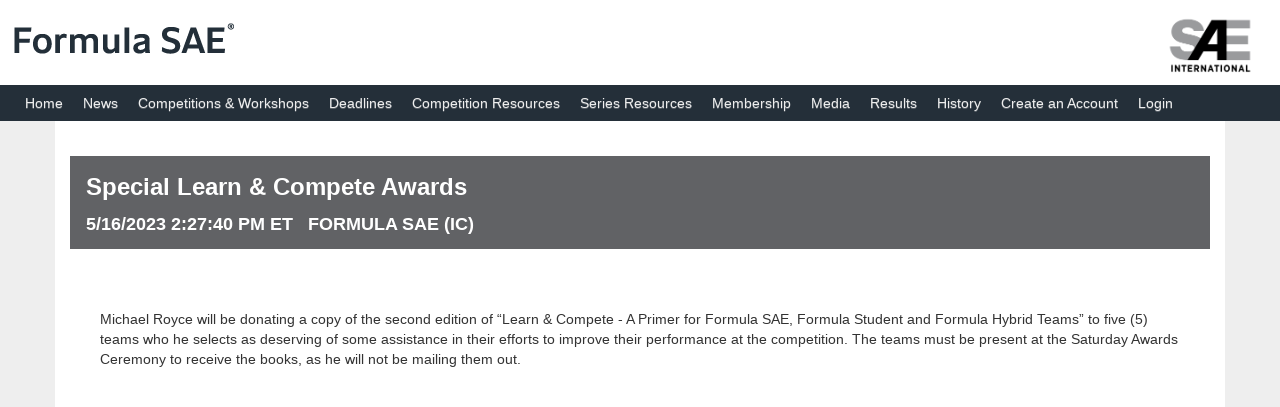

--- FILE ---
content_type: text/html; charset=utf-8
request_url: https://www.fsaeonline.com/cdsweb/app/NewsItem.aspx?NewsItemID=e01ee3bc-4cf1-4f43-95eb-1cdc9ea7318f
body_size: 4525
content:


<!DOCTYPE html>
<html>
<head id="ctl00_Head1"><meta charset="utf-8" /><meta http-equiv="X-UA-Compatible" content="IE=edge" /><meta name="viewport" content="width=device-width, initial-scale=1" /><title>
	Special Learn & Compete Awards
</title>
        <!-- ## DATADOG ## -->
        <script 
            type="text/javascript" 
            src="https://www.datadoghq-browser-agent.com/us1/v5/datadog-logs.js">
        </script>
        <script>
            window.DD_LOGS && window.DD_LOGS.init({
                clientToken: 'pub2b998a9408da81e2b93d28713ea65e93',
                site: 'datadoghq.com',
                forwardErrorsToLogs: true,
                forwardConsoleLogs: 'all', // ['log', 'debug', 'info', 'warn', 'error']
                sessionSampleRate: 100,
                silentMultipleInit: false,
                trackingConsent: 'granted', // 'not-granted'
                telemetrySampleRate: 0,
                storeContextsAcrossPages: false,
                allowUntrustedEvents: false,
                service: 'formulasae_north_america',
                env: 'production',
                version: '2.1.26.1190',
                beforeSend: (log) => {
                    // discard 404 network errors
                    if (log.http && log.http.status_code === 404) {
                        return false;
                    }

                    // remove email from view url
                    log.view.url = log.view.url.replace(/email=[^&]*/, "email=REDACTED");
                }
            });

            //window.DD_LOGS && window.DD_LOGS.setContextProperty('referrer', document.referrer);
            //window.DD_LOGS && window.DD_LOGS.logger.setLevel('error');
            window.DD_LOGS && window.DD_LOGS.logger.setHandler(['http', 'console']); //'http' | 'console' | 'silent'
            //window.DD_LOGS && window.DD_LOGS.logger.setHandler('silent');
            //window.DD_LOGS && window.DD_LOGS.setTrackingConsent('granted');

            //https://docs.datadoghq.com/logs/log_collection/javascript/#global-context
            //window.DD_LOGS && window.DD_LOGS.getInternalContext();
            //window.DD_LOGS && window.DD_LOGS.setGlobalContext({ env: 'staging' });
            window.DD_LOGS && window.DD_LOGS.setGlobalContextProperty('referrer', document.referrer);
            //window.DD_LOGS && window.DD_LOGS.getGlobalContext(); // => {env: 'staging', referrer: ...}
            //window.DD_LOGS && window.DD_LOGS.removeGlobalContextProperty('referrer');
            //window.DD_LOGS && window.DD_LOGS.getGlobalContext(); // => {env: 'staging'}
            //window.DD_LOGS && window.DD_LOGS.clearGlobalContext();
            //window.DD_LOGS && window.DD_LOGS.getGlobalContext(); // => {}

            //https://docs.datadoghq.com/logs/log_collection/javascript/#user-context
            //window.DD_LOGS && window.DD_LOGS.setUserProperty('type', 'customer');
            //window.DD_LOGS && window.DD_LOGS.getUser(); // => {id: '1234', name: 'John Doe', email: 'john@doe.com', type: 'customer'}
            //window.DD_LOGS && window.DD_LOGS.removeUserProperty('type');
            //window.DD_LOGS && window.DD_LOGS.getUser(); // => {id: '1234', name: 'John Doe', email: 'john@doe.com'}
            //window.DD_LOGS && window.DD_LOGS.clearUser();
            //window.DD_LOGS && window.DD_LOGS.getUser(); // => {}

            window.DD_LOGS && window.DD_LOGS.setUser({
                id: '',
                un: ''
            });
        </script>
        <!-- ## DATADOG ## -->
    

    <script type="text/javascript" src="/cdsweb/SharedComponents/public_assets/jquery-1.11.2.min.js"></script>
    <script src="/cdsweb/SharedComponents/public_assets/jqueryui-1-11-2-full/jquery-ui.min.js" type="text/javascript"></script>
    <link href="/cdsweb/SharedComponents/public_assets/jqueryui-1-11-2-full/jquery-ui.min.css" rel="stylesheet" type="text/css" />

    <script src="/cdsweb/SharedComponents/public_assets/bootstrap-3.2.0/js/bootstrap.min.js" type="text/javascript"></script>

    
        <!-- New DataTables -->
        <link rel="stylesheet" type="text/css" href="/cdsweb/SharedComponents/public_assets/data-tables/src/datatables.min.css" />
        <script src="/cdsweb/SharedComponents/public_assets/data-tables/src/dataTables.js" type="text/javascript"></script>
        <script src="/cdsweb/SharedComponents/public_assets/moment/moment.min.js" type="text/javascript"></script>
        <script src="/cdsweb/SharedComponents/public_assets/moment/datetime-moment.js" type="text/javascript"></script>
    <link href="/Main_Responsive.css" rel="stylesheet" type="text/css" /><link href="/panels.css" rel="stylesheet" type="text/css" /><link href="/cdsweb/SharedComponents/public_assets/bootstrap-3.2.0/css/bootstrap.min.css" rel="stylesheet" type="text/css" /><link href="/cdsweb/SharedComponents/public_assets/bootstrap-3.2.0/css/bootstrap-theme.min.css" rel="stylesheet" type="text/css" /><link href="/cdsweb/SharedComponents/public_assets/font-awesome-4.7.0/css/font-awesome.min.css" rel="stylesheet" /><link href="/cdsweb/SharedComponents/public_assets/CdsWeb.css" rel="stylesheet" type="text/css" /><link href="/Overrides.css" rel="stylesheet" type="text/css" />

    <script type="text/javascript" src="/cdsweb/SharedComponents/public_assets/CdsWeb.js"></script>
    <link rel="icon" type="image/x-icon" href="/cdsweb/SharedComponents/public_assets/img/favicon.ico" />
</head>

<body>
    
    <link href="/cdsweb/SharedComponents/public_assets/datetimepicker/DateTimePicker.min.css" rel="stylesheet" />
    <script src="/cdsweb/SharedComponents/public_assets/datetimepicker/DateTimePicker.min.js"></script>
    <div id="dateTimePopup"></div>
    <script src="/cdsweb/SharedComponents/public_assets/datetimepicker/DateTimePicker.js"></script>
    

    <div id="header">
        <div id="logo">
            <a id="ctl00_aHome" href="/">
                <img src="/cdsweb/SharedComponents/fsaeonline.com/img/CdsWeb-FSAE-Header-Logo-Max65pxH.png" />
            </a>
        </div>
        <div id="header-sae" class="hidden-xs pull-right">
            <a href="http://www.sae.org/">
                <img src="/cdsweb/SharedComponents/public_assets/img/sae_vrt_blk_rgb_pos_l.png"" style="width:120px" />
            </a>
        </div>

        <button type="button" class="pull-right navbar-toggle btn btn-default btn-lg" data-toggle="collapse" data-target="#navbar" aria-expanded="true" aria-controls="navbar">
            <span class="sr-only">Menu</span>
            <span class="icon-bar"></span>
            <span class="icon-bar"></span>
            <span class="icon-bar"></span>
        </button>

    </div>

    

<style>
    #testVisualIndicator {
        background-image: repeating-linear-gradient(-45deg, #f4d308 0 8px, black 8px 16px);
        display: flex;
        justify-content: center;
    }

    #testVisualIndicator > span {
        color: white;
        background-color: black;
        font-size: x-small;
        padding: 0 5px;
    }
</style>



    <nav class="navbar" role="navigation">
        <div id="navbar" class="navbar-collapse collapse">
            <ul class="nav navbar-nav">
                
                

                
                <li><a href="/">Home</a></li>

                
                

                
                <li class="dropdown hidden">
                    <a href="#" class="dropdown-toggle" data-toggle="dropdown" role="button" aria-expanded="false">Jump To Activity&nbsp;<span class="caret"></span></a>
                    <ul class="dropdown-menu" role="menu">
                        
                    </ul>
                </li>

                
                <li><a href="/cdsweb/app/news.aspx">News</a></li>

                
                <li><a href="/cdsweb/reg/UpcomingCompList.aspx">Competitions & Workshops</a></li>

                
                <li><a href="/Deadlines.aspx?seriesCode=FSAE">Deadlines</a></li>

                
                <li><a href="/app/CompetitionResources.aspx" target="_blank">Competition Resources</a></li>

                
                <li><a href="/cdsweb/gen/DocumentResources.aspx">Series Resources</a></li>
 
                
                <li><a href="/Page.aspx?pageid=460dd04f-98cc-461e-b919-caafd14374c7">Membership</a></li>

                
                <li><a href="/Page.aspx?pageid=29570708-a691-4e16-a747-621b77196898">Media</a></li>

                
                <li><a target="_blank" href="https://www.sae.org/events/student/about/formula">Results</a></li>

                
                <li><a href="/page.aspx?pageid=c4c5195a-60c0-46aa-acbf-2958ef545b72">History</a></li>

                
                <li><a href="/go/signup">Create an Account</a></li>

                
                

                
                <li><a href="https://www.fsaeonline.com/Login.aspx">Login</a></li>

                
                
            </ul>
        </div>
    </nav>


    <form name="aspnetForm" method="post" action="./NewsItem.aspx?NewsItemID=e01ee3bc-4cf1-4f43-95eb-1cdc9ea7318f" id="aspnetForm">
<div>
<input type="hidden" name="__VIEWSTATE" id="__VIEWSTATE" value="Py3Y/rK5qAEJIRDKodcD1jspB3qPXNA2gAlDJeJlqtJZt5iZksJNFm2ar89abbyz8Ocj/kLW0gBNFuBSCUgkFivsiwLo+vr2FrW06k8crqzO0u+h+AqEIsVIQlxnsztERrWed39V2MVYzjOvBKrBwXMwDlFqAOJHsmKk/iThUf3DjIVaekbn54KoxfwgVSKIiwoihp0jaO66XcQRO2lZHdML8IK3r9/IHe5eU5GElmrY3K3yieg7DDRrGpQHbps6W1MpGn+mW/VFVv8h3TFDp7TPNoVQMllyPvvIOz8T2jVY1x6+v45fpIO+kxzRoYhEbJuMxlbUemJC7mK+8jcOwaZT5cUobcpq/oZhq4H//DLLk50e4vzliSOfM7Lw57TaQ539g5iBICTY/QbPJfN/89FTLs5ef+hEVkFqr8fZE0Rd5lJUAUwutnh4nXlujGAxe4njQFhsR6tZGWRQYmq5xO2b+7LFvuT8WLv1p65cDQtg5c1ZbID3FI//DJCUvVlooDeD7O5R/0ey+z4nrIqzjyhnb7/7hTn73B4ILFM9hxb3GxDR18kq34EsCv+6dgCFG96MmGJC5gETKsXtKiEcJcyFVYPFVtz1FLzV4AoRl+8CT05TEp5oUSqr7I6XvbgC3uin0E9v3/vPWdwwKgkrA75twnWiFtdifqlQDdvHuztxFnRVTeSV3213cRL8vqrX6g0MRPbSfxUGILZhGA68qJPP8VCN16mluKKDp/okOHBZt8iiN65fuCmf87cv3u3FjZapBf60oRxRYhKFzbZEwzdL7shk1tHYRTtUHecQG+C8uM687AmSQxCM1jqrgvhN6/Ku/b1IupWt3jqN8euPwkXWSiCJECtQGpogleZWFFQApysyFFEfbagKIlrI0QMd+L2W+5s48GQtCQ0YUh6Ge9QnXH6i+KqqXr/xZF2XZg0GXClyj4Pjsiiq0paBT2ky5Vnq0sSc7jlcTTHuSL4x2w==" />
</div>

<div>

	<input type="hidden" name="__VIEWSTATEGENERATOR" id="__VIEWSTATEGENERATOR" value="ED39A3EB" />
</div>

        <div id="content-wrapper">
            <div id="content" class='container min-height'>
                

                
<div id="dismissableAlert" style="display: none;" class="alert alert-danger">
    <div id="errorDetails"></div>

    <p>Click the button to view more details of the error.</p>
    <button type="button" class="btn btn-danger" onclick="ShowTheError()">Click here to see what went wrong</button>
    <button type="button" class="btn btn-secondary" id="AlertCloseButon">Dismiss</button>
</div>

<script>
    var htmlResponse = "";
    var errorPopupDetails = "";

    function ShowTheError() {
        window.open('').document.body.innerHTML = htmlResponse;
        $("#dismissableAlert").hide();
    }

    $(document).ready(function () {
        $("#AlertCloseButon").click(function () {
            $("#dismissableAlert").hide();
        });
    });

    function PopulateErrorMessage(messageHtml){
        htmlResponse = messageHtml;
        //htmlResponse = htmlResponse.replace("<b>Source Error:</b>", "<b>Source Error:</b>" + , window.location.href)
        var beginIndex = htmlResponse.indexOf("<h2> <i>");
        var endIndex = htmlResponse.indexOf("<b>Stack Trace:</b>");
        errorPopupDetails = htmlResponse.substring(beginIndex, endIndex);

        $("#dismissableAlert").show();
        document.getElementById("errorDetails").innerHTML = errorPopupDetails;

        window.scrollTo(0, 0); // values are x,y-offset
    }
</script>

                
    

<style>
    .news-item-padding {
        margin-bottom: 20px;
    }
    .news-item-body {
        margin-left: 5px;
        margin-right: 5px;
    }

    @media (min-width: 768px) {
        .news-item-padding {
            margin-bottom: 30px;
        }
        .news-item-body {
            margin-left: 30px;
            margin-right: 30px;
        }
    }
</style>

<div class="row">
    <div class="col-xs-12">
        <div class="notch-box solid sae-dark-gray text-white news-item-padding">
            <h3 style="text-transform: none;">Special Learn & Compete Awards</h3>
            <h4>5/16/2023 2:27:40 PM ET&nbsp;
                &nbsp;Formula SAE (IC)</h4>
        </div>

        <div class="news-item-padding news-item-body">
            <div class="news-item-padding">
                <p>Michael Royce will be donating a copy of the second edition of “Learn &amp; Compete - A Primer for Formula SAE, Formula Student and Formula Hybrid Teams” to five (5) teams who he selects as deserving of some assistance in their efforts to improve their performance at the competition. The teams must be present at the Saturday Awards Ceremony to receive the books, as he will not be mailing them out.</p>

            </div>
            
        </div>
        
        <div class="form-group">
            
        </div>
    </div>
</div>

            </div>
        </div>

        <div id="footer">
            <div class="container">
                

            </div>

            <a class="sae-privacy-policy" href="https://www.sae.org/privacy" target="_blank">SAE International Privacy Policy</a>
        </div>
    </form>
<script defer src="https://static.cloudflareinsights.com/beacon.min.js/vcd15cbe7772f49c399c6a5babf22c1241717689176015" integrity="sha512-ZpsOmlRQV6y907TI0dKBHq9Md29nnaEIPlkf84rnaERnq6zvWvPUqr2ft8M1aS28oN72PdrCzSjY4U6VaAw1EQ==" data-cf-beacon='{"version":"2024.11.0","token":"87519a3dea3b4de38516b5e60934813c","r":1,"server_timing":{"name":{"cfCacheStatus":true,"cfEdge":true,"cfExtPri":true,"cfL4":true,"cfOrigin":true,"cfSpeedBrain":true},"location_startswith":null}}' crossorigin="anonymous"></script>
</body>
</html>


--- FILE ---
content_type: text/css
request_url: https://www.fsaeonline.com/Main_Responsive.css
body_size: 5618
content:
/*
@import url(/panels.css);
@import url(/cdsweb/SharedComponents/public_assets/bootstrap-3.2.0/css/bootstrap.min.css);
@import url(/cdsweb/SharedComponents/public_assets/bootstrap-3.2.0/css/bootstrap-theme.min.css);
*/

.home-footer-box br {
    display: none;
}

.home-footer-box h1 {
    font-size: 18px;
}

tr.ScheduleRow-Normal {
}

tr.ScheduleRow-Bold {
    font-weight: bold;
}

tr.ScheduleRow-Italic {
    font-style: italic;
}

tr.ScheduleRow-Red {
    color: red;
}

div.CheckboxContainer label {
    padding-left: 10px;
}


div.idk {
    margin: 0px;
    padding: 0px;
    border: 0px;
}

body {
}


div.header {
    background-attachment: fixed;
    background-color: #ffffff;
    background-image: url(/cdsweb/SharedComponents/fsaeonline.com/img/header-bkg.png);
    background-repeat: repeat-x;
    height: 82px;
    position: relative;
    left: 0px;
    width: 100%;
}

.header-img {
    background: url(/cdsweb/sharedcomponents/fsaeonline.com/img/header.png) no-repeat center;
    height: 78px;
    width: 100%;
}

/* #headerbg
{
    width: 100%;
    background: #484848;
	background-image:url(/SharedComponents/fsaeonline.com/img/header_bkg.jpg);
	background-repeat:repeat-x;	
} */

div.TopNav {
    padding: 0px 5px 0px 15px;
    text-align: left;
    float: left;
    border: solid 0px red;
}

    div.TopNav a {
        padding-right: 12px;
        font-family: Verdana;
        color: #000000;
        font-size: 12pt;
        font-weight: bold;
        text-decoration: underline;
        white-space: nowrap;
    }

.TopNav a:hover {
    text-decoration: none;
}

div.TopNav ul {
    padding: 0px 0px 0px 0px;
}

div.TopNav li {
    display: inline;
    list-style-type: none;
    list-style-image: none;
    list-style-position: outside;
    padding: 0px 0px 0px 0px;
}


div.quick-pit {
    background-color: #FFF;
    width: 178px;
    font-weight: normal;
    font-size: 12px;
    font-family: Verdana, Geneva, sans-serif;
}

div.thisjustin {
    background-color: #FFF;
    width: 542px;
    font-weight: normal;
    font-size: 12px;
    font-family: Verdana, Geneva, sans-serif;
}

div.headlights {
    background-color: #FFF;
    width: 242px;
    font-weight: normal;
    font-size: 12px;
    font-family: Verdana, Geneva, sans-serif;
}

.content {
    width: 90%;
    max-width: 1000px;
    background-color: #FFF;
    font-weight: normal;
    font-size: 12px;
    font-family: Verdana, Geneva, sans-serif;
    margin-top: 10px;
    text-align: left;
    min-height: 700px;
}

@media (max-width: 767px) {
    .header-img {
        background-position: left;
    }

    .content {
        width: 100%;
        margin-top: 0;
    }
}

div.externalcontent {
    width: 1000px;
    font-weight: normal;
    font-size: 12px;
    font-family: Verdana, Geneva, sans-serif;
    margin-top: 10px;
    text-align: left;
    min-height: 700px;
}

.PageMenu {
    background-color: #E3EAEB;
    margin-right: auto;
    margin-left: auto;
    max-width: 1000px;
    font-weight: normal;
    font-size: 12px;
    font-family: Verdana, Geneva, sans-serif;
    margin-top: 10px;
    text-align: left;
    min-height: 10px;
}

    .PageMenu td td {
        padding: 4px;
    }

    .PageMenu a:hover, .PageMenu a:focus {
        color: #fff;
        text-decoration: none;
    }

div.question {
    font-weight: normal;
    font-size: 12px;
    font-weight: bold;
    font-family: Verdana, Geneva, sans-serif;
    padding: 10px 10px 10px 10px;
}

div.actualquestion {
    font-weight: normal;
    font-size: 12px;
    font-family: Verdana, Geneva, sans-serif;
    padding: 10px 10px 10px 10px;
}

div.answer {
    font-weight: normal;
    font-size: 12px;
    font-family: Verdana, Geneva, sans-serif;
    padding: 10px 10px 10px 10px;
}

div.explination {
    font-weight: normal;
    font-size: 12px;
    font-family: Verdana, Geneva, sans-serif;
    padding: 10px 10px 0px 10px;
}

div.prev-next {
    font-weight: normal;
    font-size: 14px;
    font-weight: bold;
    font-family: Verdana, Geneva, sans-serif;
    padding: 10px 10px 10px 5px;
}

div.comment {
    font-weight: normal;
    font-size: 12px;
    font-family: Verdana, Geneva, sans-serif;
    padding: 10px 10px 10px 10px;
}

a.prev-next:link {
    color: Maroon;
}

a.prev-next:visited {
    color: Maroon;
}

a.prev-next:hover {
    color: Maroon;
}

a.prev-next:active {
    color: Maroon;
}

div.answsers img {
}

div.Head1 {
    font-family: Verdana;
    font-size: 14pt;
    font-weight: bold;
    padding-left: 8px;
}

div.Head2 {
    font-family: Verdana;
    font-size: 10pt;
    padding-left: 9px;
    padding-top: 9px;
}

div.Head3 {
    font-family: Verdana;
    font-size: 12pt;
    padding-left: 9px;
    padding-top: 9px;
    font-weight: bold;
}

div.NavPath {
    font-family: Verdana;
    font-size: 9pt;
    padding-left: 7px;
    padding-top: 9px;
    font-weight: bold;
}

div.TableTitle {
    background-color: Silver;
    height: 16px;
    padding: 5px 5px 5px 5px;
    font-weight: bold;
    font-size: 13px;
    box-sizing: initial;
}

div.LoginBoxTitle {
    font-family: Verdana;
    font-size: 12pt;
    font-weight: bold;
}

div.LoginText {
    font-family: Verdana;
    font-size: 10pt;
}

div.LoginBox {
    margin-left: 15px;
}

div.VerifBox {
    margin-left: 15px;
    font-family: Verdana;
    font-size: 10pt;
}

div.VerifText {
    font-family: Verdana;
    font-size: 10pt;
}

td.VerifText {
    font-family: Verdana;
    font-size: 10pt;
}

div.LandingModules {
    margin: 0px 15px 15px 15px;
}

td.ModuleTitle {
    color: White;
    font-family: Verdana;
    font-size: 11pt;
    font-weight: bold;
    background: #484848;
}

div.ModuleDesc {
    color: White;
    font-family: Verdana;
    font-size: 8pt;
    background: #484848;
}


div.ModMenu {
    font-family: Verdana;
    font-size: 8pt;
}

.Announcements {
    font-family: Verdana;
    font-size: 8pt;
}

.CommunityCenter {
    font-family: Verdana;
    font-size: 8pt;
}

div.SmallText {
    font-size: 8pt;
}

.AlternatingStyle {
    background-color: white;
}

.AlternatingStyle2 {
    background-color: #dedede;
}

div.ForgotPassword {
    font-family: Verdana;
    font-size: 12pt;
    padding-left: 25px;
    padding-top: 25px;
    padding-bottom: 25px;
}

div.CreateAccount {
    padding: 9px 9px 9px 9px;
}

div.HtmlBlock {
    padding: 9px 9px 9px 9px;
    margin-left: 18px;
    background-color: #F9F9F9;
    border: solid 1px #CCCCCC;
    width: 945px;
}

table.tblAccountCreate {
    width: 931px;
    padding-left: 28px;
}

div.UploadDocument {
    padding: 9px 9px 9px 9px;
}

div.CompetitionTitle {
    background-color: #f2f2f2;
    height: 16px;
    padding: 5px 5px 5px 5px;
    font-weight: bold;
    font-size: 14pt;
}

div.SubmissionTitle {
    background-color: #f2f2f2;
    font-family: Verdana;
    font-size: 13pt;
    padding-left: 5px;
    padding-top: 5px;
    font-weight: bold;
}

div.Title {
    font-family: Verdana;
    font-size: 10pt;
    padding-left: 5px;
    padding-top: 9px;
    font-weight: bold;
}

div.dDescription {
    font-family: Verdana;
    font-size: 9pt;
    padding-left: 5px;
    padding-top: 5px;
}

table.tDescription {
    font-family: Verdana;
    font-size: 9pt;
    padding-left: 5px;
    padding-top: 5px;
    background-color: #E6FFE6;
}

div.ListTitle {
    background-color: Silver;
    height: 16px;
    padding: 5px 5px 5px 5px;
    margin-bottom: 5px;
    font-weight: bold;
    font-size: 13px;
    box-sizing: initial;
}

div.List {
    font-family: Verdana;
    font-size: 9pt;
    padding-top: 9px;
}

td.ListHeaders {
    background-color: Silver;
    font-weight: bold;
}

/*  input.CoolButton
{
	color:black; 
	font: bold 84% verdana; 
	background-color: white; 
	border: 1px solid; 
	border-color: black; 
	cursor: pointer;
}

*/

input.CoolButton {
    -moz-box-shadow: inset 0px 1px 0px 0px #ffffff;
    -webkit-box-shadow: inset 0px 1px 0px 0px #ffffff;
    box-shadow: inset 0px 1px 0px 0px #ffffff;
    filter: progid:DXImageTransform.Microsoft.gradient(startColorstr='#ededed', endColorstr='#b0b0b0');
    background-color: #ededed;
    -moz-border-radius: 6px;
    -webkit-border-radius: 6px;
    border-radius: 6px;
    border: 1px solid #314275;
    display: inline-block;
    color: #4a494a;
    font-family: Verdana;
    font-size: 11px;
    font-weight: bold;
    padding: 2px 4px 4px 4px;
    text-decoration: none;
    text-shadow: 1px 1px 0px #e3e3e3;
    height: 25px;
}

    input.CoolButton:hover {
        background: -webkit-gradient( linear, left top, left bottom, color-stop(0.05, #b0b0b0), color-stop(1, #ededed) );
        background: -moz-linear-gradient( center top, #b0b0b0 5%, #ededed 100% );
        filter: progid:DXImageTransform.Microsoft.gradient(startColorstr='#b0b0b0', endColorstr='#ededed');
        background-color: #b0b0b0;
    }

    input.CoolButton:active {
        position: relative;
        top: 1px;
    }


div.YearSelect {
    font-family: Verdana;
    font-size: 9pt;
    padding-left: 9px;
    padding-top: 9px;
}

div.TableOutline {
    border: solid 1px black;
    margin-left: 6px;
    margin-right: 6px;
}

div.ItemEdit {
    font-family: Verdana;
    font-size: 9pt;
    text-align: left;
    vertical-align: middle;
    /* border: solid 1px #f6f6f6; */
    /* background-color: #f2f2f2; */
    display: inline;
    margin: 2px 10px 2px 2px;
    padding: 2px 2px 2px 2px;
}

    div.ItemEdit img {
        vertical-align: middle;
        margin: 2px 2px 2px 2px;
        border: solid 0px white;
    }

td.itemspacing {
    padding: 10px 10px 10px 10px;
}

.DocumentError {
    font-family: Verdana;
    font-size: 8pt;
    color: red;
    font-weight: bold;
}

.DocumentErrorBox {
    font-family: Verdana;
    font-size: 10pt;
    color: red;
    font-weight: bold;
    border: solid 1px red;
    min-height: 50px;
    min-width: 300px;
    background-color: #FFCCCC;
    text-align: center;
    vertical-align: bottom;
    margin: 5px 5px 5px 5px;
    padding: 5px 5px 5px 5px;
}

.SaveSuccess {
    font-family: Verdana;
    font-size: 8pt;
    color: Green;
    font-weight: bold;
}

div.messageformat {
    background-color: Yellow;
    width: 460px;
    margin-top: -7px;
    padding: 7px 7px 7px 7px
}

/* css test

div.roundedborder {
    -moz-border-radius: 10px;
    -webkit-border-radius: 10px;
	width:400px;
	height:25px;
	background-color:#FFEEDD;
	border: 1px solid #FF8855;
	padding: 5px;
	margin: 10px 10px 10px 10px;
    
} */

span.InfoBlock {
    font-size: 12px;
    /* color: #999999;	-- Removed so that InfoBlocks could have their own text colors */
    margin: 15px 2px 5px 2px;
    padding: 2px 2px 2px 2px;
    border: solid 0px red;
}

span.SmallGrayNote {
    font-size: 8pt;
    color: Gray;
}

input.RequiredTextBox {
    border: solid 1px #666666;
    padding-left: 2px;
}

input.OptionalTextBox {
    border: dashed 1px #666666;
}

div.NewsTitle {
    font-family: Verdana;
    font-size: 14pt;
    font-weight: bold;
    font-style: italic;
    text-decoration: underline;
    float: left;
}

div.NewsBody {
    font-family: Verdana;
    font-size: 11pt;
    font-style: italic;
}

div.ModTitle {
    font-family: Verdana;
    font-size: 12pt;
    font-weight: bold;
    font-style: italic;
    float: left;
    margin: -2px 0px 0px 4px;
}

div.ModItems {
    font-family: Verdana;
    font-size: 10pt;
    font-weight: bold;
    margin-left: 4px;
    margin-top: 2px;
}

div.StoryDate {
    font-family: Verdana;
    font-size: 7pt;
    float: right;
}



div.HomeRightBoxes {
    background-color: #ebebeb;
    border: 1px solid black;
    width: 240px;
    text-align: left;
    padding: 6px 6px 8px 6px;
}


div.HomeDownloadBox {
    background-color: #ebebeb;
    border: 1px solid black;
    width: 672px;
    text-align: left;
    padding: 6px 6px 6px 6px;
}

div.DownloadsTitle {
    font-family: Verdana;
    font-size: 14pt;
    font-weight: bold;
    font-style: italic;
    color: Red;
    text-decoration: underline;
}

div.ReviewMessage {
    color: Red;
}


.panel {
    border: solid 1px black;
    margin-left: 6px;
    margin-right: 6px;
    /*-webkit-box-shadow: 5px 5px 20px 0px #000;
    box-shadow: 5px 5px 20px 0px #000;*/
}

.panel-title {
    background-color: Silver;
    height: 16px;
    padding: 5px 5px 5px 5px;
    font-weight: bold;
    font-size: 13px;
}

.bgwhite, .panel-content {
    background-color: White;
}

.panel-content {
    padding: 10px;
}

.panel-mw300px {
    min-width: 300px;
}

.panel-maxwidth300px {
    max-width: 300px;
}

.large-title {
    font-size: 36px;
}

.indented-title {
    padding-left: 25px;
}

.center-text {
    text-align: center;
}

.left-text {
    text-align: left;
}

.right-text {
    text-align: right;
}

.bold-text {
    font-weight: bolder;
}

.text-size-22 {
    font-size: 22px;
}

span.spacer, span.spacer-h18 {
    display: inline-block;
}

.spacer-h18 {
    min-height: 18px;
}

.panel-minh100 {
    min-height: 100px;
}


div.ReviewMessage {
    color: Red;
}

div.NoData {
    padding-left: 10px;
    font-weight: bold;
}

.inquiry_post, .approved_resolution, .rejected_resolution, .alt_inquiry_post {
    background-color: #B6DDE4;
    background-image: linear-gradient(bottom, #B6DDE4 30%, #B6DDE4 65%);
    background-image: -o-linear-gradient(bottom, #B6DDE4 30%, #B6DDE4 65%);
    background-image: -moz-linear-gradient(bottom, #B6DDE4 30%, #B6DDE4 65%);
    background-image: -webkit-linear-gradient(bottom, #B6DDE4 30%, #B6DDE4 65%);
    background-image: -ms-linear-gradient(bottom, #B6DDE4 30%, #B6DDE4 65%);
    background-image: -webkit-gradient( linear, left bottom, left top, color-stop(0.3, #B6DDE4), color-stop(0.65, #B6DDE4) );
    -moz-border-radius: 10px;
    -webkit-border-radius: 10px;
    border-radius: 10px;
    min-height: 100px;
    color: Black;
}

.comment_inquiry_post {
    color: #888888;
    background-color: #DEDEDE;
    background-image: linear-gradient(bottom, #DEDEDE 30%, #DEDEDE 65%);
    background-image: -o-linear-gradient(bottom, #DEDEDE 30%, #DEDEDE 65%);
    background-image: -moz-linear-gradient(bottom, #DEDEDE 30%, #DEDEDE 65%);
    background-image: -webkit-linear-gradient(bottom, #DEDEDE 30%, #DEDEDE 65%);
    background-image: -ms-linear-gradient(bottom, #DEDEDE 30%, #DEDEDE 65%);
    background-image: -webkit-gradient( linear, left bottom, left top, color-stop(0.3, #DEDEDE), color-stop(0.65, #DEDEDE) );
}

.approved_resolution {
    background-color: #00CC66;
    background-image: linear-gradient(bottom, #00CC66 30%, #00CC66 65%);
    background-image: -o-linear-gradient(bottom, #00CC66 30%, #00CC66 65%);
    background-image: -moz-linear-gradient(bottom, #00CC66 30%, #00CC66 65%);
    background-image: -webkit-linear-gradient(bottom, #00CC66 30%, #00CC66 65%);
    background-image: -ms-linear-gradient(bottom, #00CC66 30%, #00CC66 65%);
    background-image: -webkit-gradient( linear, left bottom, left top, color-stop(0.3, #00CC66), color-stop(0.65, #00CC66) );
    color: White;
}

.rejected_resolution {
    background-color: #EC8A82;
    background-image: linear-gradient(bottom, #EC8A82 30%, #EC8A82 65%);
    background-image: -o-linear-gradient(bottom, #EC8A82 30%, #EC8A82 65%);
    background-image: -moz-linear-gradient(bottom, #EC8A82 30%, #EC8A82 65%);
    background-image: -webkit-linear-gradient(bottom, #EC8A82 30%, #EC8A82 65%);
    background-image: -ms-linear-gradient(bottom, #EC8A82 30%, #EC8A82 65%);
    background-image: -webkit-gradient( linear, left bottom, left top, color-stop(0.3, #EC8A82), color-stop(0.65, #EC8A82) );
    color: White;
}

.proposed_resolution {
    background-color: #CCCC99;
    background-image: linear-gradient(bottom, #CCCC99 30%, #CCCC99 65%);
    background-image: -o-linear-gradient(bottom, #CCCC99 30%, #CCCC99 65%);
    background-image: -moz-linear-gradient(bottom, #CCCC99 30%, #CCCC99 65%);
    background-image: -webkit-linear-gradient(bottom, #CCCC99 30%, #CCCC99 65%);
    background-image: -ms-linear-gradient(bottom, #CCCC99 30%, #CCCC99 65%);
    background-image: -webkit-gradient( linear, left bottom, left top, color-stop(0.3, #CCCC99), color-stop(0.65, #CCCC99) );
    color: Black;
}

.field-title {
    font-weight: bolder;
    height: 16px;
    padding: 5px 5px 5px 5px;
    font-size: 13px;
}

.fr {
    float: right;
}

.fl {
    float: left;
}


.paddingleft10px {
    padding-left: 10px;
}


.RQA_Post_UserName {
    font-size: 10pt;
    font-weight: bold;
}

.RQA_Post_UserDetails {
    color: #c0c0c0;
    font-size: 8pt;
}

.RQA_Post_PostDate {
    font-weight: bold;
    font-size: 8pt;
    color: #797979;
}

.RQA_Post_PostType {
    font-style: italic;
    padding-left: 5px;
    font-weight: bold;
    color: #797979;
}

.RQA_Post_AttachmentsContainer {
}

.RQA_Post_RulesManagerActions {
    text-align: center;
    background-color: #eaf5fb;
    border: 1px solid #333333;
    padding: 5px 5px 5px 5px;
}

div.rpt_SubmissionCommentBlock {
    margin-left: 10px;
    margin-bottom: 20px;
    padding: 10px 10px 10px 10px;
    background-color: #f2f2f2;
    border: 1px solid grey;
}

div.rpt_SubmissionCommentBody {
    padding: 10px 10px 10px 10px;
    font-style: italic;
}

div.SystemNotice {
    font-family: Verdana, Sans-Serif;
    max-width: 950px;
    background-color: #FFFFCC;
    border: 2px solid #FFCC00;
    padding: 5px 5px 5px 5px;
    margin: 5px 5px 5px 5px;
    font-size: small;
}

div.SystemNoticeHead {
    font-weight: bold;
    font-size: small;
    padding-bottom: 2px;
}

div.ActionMenu ul {
    float: left;
    width: 100%;
    padding: 0;
    margin: 0;
    list-style-type: none;
}

div.ActionMenu li {
    display: inline;
    margin-left: 12px;
}

.ListDetailSubtext {
    margin-left: 15px;
    font-size: 11px;
    font-weight: bold;
}

.col-centered {
    float: none;
    margin: 0 auto;
}

.resize-vert {
    resize: vertical;
}

.spacing {
    margin: 20px;
}

.spacing-top {
    margin-top: 20px;
}

.spacing-bottom {
    margin-bottom: 20px;
}

.spacing-top-bottom {
    margin-top: 20px;
    margin-bottom: 20px;
}

.validation-error {
    color: red;
    font-weight: bold;
    position: absolute;
    left: 15px;
}

.form-group label {
    margin-top: 15px;
}

.responsive-table th {
    background-color: #fff !important;
}

.panel.selected {
    background-color: #8FE8AE;
}

.vol-job-desc {
    background: #eee;
    padding: 4px;
}

.vol-exp-req {
    background: yellow;
    padding: 4px;
}

.vol-assign-status.confirmed {
    font-weight: bold;
}

.vol-assign-status.glyphicon {
    font-size: 18px;
    color: #888;
    cursor: pointer;
}

div.rpt_SubmissionCommentBlock_typeTrue {
    background-color: #f2f2f2;
}

#BrowseFAQs td {
    vertical-align: middle;
}

.break-all {
    word-break: break-all;
}

img.requested-submission-icon {
    width: 64px;
    margin-right: 15px;
}


.key ul.inline li {
    margin-top: 15px;
    display: inline-block
}

    .key ul.inline li img {
        max-width: 36px;
        padding: 6px
    }

table.requested-submission-table thead th, .requested-submission-table tbody td {
    text-align: center;
}

table.requested-submission-table tbody td:first-child {
    text-align: left;
}

table.requested-submission-table tbody td img {
    max-width: 30px;
}

a.sae-privacy-policy {
    font-size: 8pt;
    color: lightgrey;
    padding: 8px;
}

.alert-secondary {
    background-color: rgba(231, 231, 231, 0.50);
    border-color: rgb(207, 207, 207) !important;
}

.slidercontainer {
    width: 100%;
    padding-top: 0.8em;
}

.slider {
    -webkit-appearance: none;
    height: 15px;
    border-radius: 5px;
    background: #d3d3d3;
    outline: none;
    opacity: 0.7;
    -webkit-transition: .2s;
    transition: opacity .2s;
}

    .slider:hover {
        opacity: 1;
    }

    .slider::-webkit-slider-thumb {
        -webkit-appearance: none;
        appearance: none;
        width: 25px;
        height: 25px;
        border-radius: 50%;
        background: #4CAF50;
        cursor: pointer;
    }

    .slider::-moz-range-thumb {
        width: 25px;
        height: 25px;
        border-radius: 50%;
        background: #4CAF50;
        cursor: pointer;
    }

div.date-picker-box {
    display: flex;
}

    div.date-picker-box .btn {
        margin-bottom: 0px;
        margin-left: 5px;
    }

#snackbar {
    visibility: hidden; /* Hidden by default. Visible on click */
    min-width: 250px; /* Set a default minimum width */
    margin-left: -125px; /* Divide value of min-width by 2 */
    text-align: center; /* Centered text */
    border-radius: 2px; /* Rounded borders */
    padding: 16px; /* Padding */
    position: fixed; /* Sit on top of the screen */
    z-index: 1; /* Add a z-index if needed */
    left: 50%; /* Center the snackbar */
    bottom: 30px;
}

    #snackbar.show {
        visibility: visible; /* Show the snackbar */
        /* Add animation: Take 0.5 seconds to fade in and out the snackbar.
However, delay the fade out process for 2.5 seconds */
        -webkit-animation: fadein 0.5s, fadeout 0.5s 2.5s;
        animation: fadein 0.5s, fadeout 0.5s 2.5s;
    }

@-webkit-keyframes fadein {
    from {
        bottom: 0px;
        opacity: 0;
    }

    to {
        bottom: 30px;
        opacity: 1;
    }
}

@keyframes fadein {
    from {
        bottom: 0px;
        opacity: 0;
    }

    to {
        bottom: 30px;
        opacity: 1;
    }
}

@-webkit-keyframes fadeout {
    from {
        bottom: 30px;
        opacity: 1;
    }

    to {
        bottom: 0px;
        opacity: 0;
    }
}

@keyframes fadeout {
    from {
        bottom: 30px;
        opacity: 1;
    }

    to {
        bottom: 0px;
        opacity: 0;
    }
}


--- FILE ---
content_type: text/css
request_url: https://www.fsaeonline.com/cdsweb/SharedComponents/public_assets/CdsWeb.css
body_size: 9099
content:
div.form-check label {
    margin-top: 5px;
}
table#RadioButtonList1 label {
    margin-left: 5px;
}
.CodeMirror{color:#000}.CodeMirror-lines{padding:4px 0}.CodeMirror pre{padding:0 4px}.CodeMirror-gutter-filler,.CodeMirror-scrollbar-filler{background-color:#fff}.CodeMirror-gutters{border-right:1px solid #ddd;background-color:#f7f7f7;white-space:nowrap}.CodeMirror-linenumber{padding:0 3px 0 5px;min-width:20px;text-align:right;color:#999;white-space:nowrap}.CodeMirror-guttermarker{color:#000}.CodeMirror-guttermarker-subtle{color:#999}.CodeMirror-cursor{border-left:1px solid #000;border-right:none;width:0}.CodeMirror div.CodeMirror-secondarycursor{border-left:1px solid silver}.cm-fat-cursor .CodeMirror-cursor{width:auto;border:0 !important;background:#7e7}.cm-fat-cursor div.CodeMirror-cursors{z-index:1}.cm-animate-fat-cursor{width:auto;border:0;animation:blink 1.06s steps(1) infinite;background-color:#7e7}@keyframes blink{50%{background-color:transparent}}.cm-tab{display:inline-block;text-decoration:inherit}.CodeMirror-ruler{border-left:1px solid #ccc;position:absolute}.cm-s-default .cm-header{color:#00f}.cm-s-default .cm-quote{color:#090}.cm-negative{color:#d44}.cm-positive{color:#292}.cm-header,.cm-strong{font-weight:700}.cm-em{font-style:italic}.cm-link{text-decoration:underline}.cm-strikethrough{text-decoration:line-through}.cm-s-default .cm-keyword{color:#708}.cm-s-default .cm-atom{color:#219}.cm-s-default .cm-number{color:#164}.cm-s-default .cm-def{color:#00f}.cm-s-default .cm-variable-2{color:#05a}.cm-s-default .cm-variable-3{color:#085}.cm-s-default .cm-comment{color:#a50}.cm-s-default .cm-string{color:#a11}.cm-s-default .cm-string-2{color:#f50}.cm-s-default .cm-meta,.cm-s-default .cm-qualifier{color:#555}.cm-s-default .cm-builtin{color:#30a}.cm-s-default .cm-bracket{color:#997}.cm-s-default .cm-tag{color:#170}.cm-s-default .cm-attribute{color:#00c}.cm-s-default .cm-hr{color:#999}.cm-s-default .cm-link{color:#00c}.cm-invalidchar,.cm-s-default .cm-error{color:red}.CodeMirror-composing{border-bottom:2px solid}div.CodeMirror span.CodeMirror-matchingbracket{color:#0f0}div.CodeMirror span.CodeMirror-nonmatchingbracket{color:#f22}.CodeMirror-matchingtag{background:rgba(255,150,0,0.3)}.CodeMirror-activeline-background{background:#e8f2ff}.CodeMirror{position:relative;overflow:hidden;background:#fff}.CodeMirror-scroll{overflow:scroll !important;margin-bottom:-30px;margin-right:-30px;padding-bottom:30px;height:100%;outline:0;position:relative}.CodeMirror-sizer{position:relative;border-right:30px solid transparent}.CodeMirror-gutter-filler,.CodeMirror-hscrollbar,.CodeMirror-scrollbar-filler,.CodeMirror-vscrollbar{position:absolute;z-index:6;display:none}.CodeMirror-vscrollbar{right:0;top:0;overflow-x:hidden;overflow-y:scroll}.CodeMirror-hscrollbar{bottom:0;left:0;overflow-y:hidden;overflow-x:scroll}.CodeMirror-scrollbar-filler{right:0;bottom:0}.CodeMirror-gutter-filler{left:0;bottom:0}.CodeMirror-gutters{position:absolute;left:0;top:0;min-height:100%;z-index:3}.CodeMirror-gutter{white-space:normal;height:100%;display:inline-block;vertical-align:top;margin-bottom:-30px}.CodeMirror-gutter-wrapper{position:absolute;z-index:4;background:0 0 !important;border:none !important;-webkit-user-select:none;-moz-user-select:none;-ms-user-select:none;user-select:none}.CodeMirror-gutter-background{position:absolute;top:0;bottom:0;z-index:4}.CodeMirror-gutter-elt{position:absolute;cursor:default;z-index:4}.CodeMirror-lines{cursor:text;min-height:1px}.CodeMirror pre{border-radius:0;border-width:0;background:0 0;font-family:inherit;font-size:inherit;margin:0;white-space:pre;word-wrap:normal;line-height:inherit;color:inherit;z-index:2;position:relative;overflow:visible;-webkit-tap-highlight-color:transparent;font-variant-ligatures:none}.CodeMirror-wrap pre{word-wrap:break-word;white-space:pre-wrap;word-break:normal}.CodeMirror-linebackground{position:absolute;left:0;right:0;top:0;bottom:0;z-index:0}.CodeMirror-linewidget{position:relative;z-index:2;overflow:auto}.CodeMirror-code{outline:0}.CodeMirror-gutter,.CodeMirror-gutters,.CodeMirror-linenumber,.CodeMirror-scroll,.CodeMirror-sizer{box-sizing:content-box}.CodeMirror-measure{position:absolute;width:100%;height:0;overflow:hidden;visibility:hidden}.CodeMirror-cursor{position:absolute}.CodeMirror-measure pre{position:static}div.CodeMirror-cursors{visibility:hidden;position:relative;z-index:3}.CodeMirror-focused div.CodeMirror-cursors,div.CodeMirror-dragcursors{visibility:visible}.CodeMirror-selected{background:#d9d9d9}.CodeMirror-focused .CodeMirror-selected,.CodeMirror-line::selection,.CodeMirror-line>span::selection,.CodeMirror-line>span>span::selection{background:#d7d4f0}.CodeMirror-crosshair{cursor:crosshair}.CodeMirror-line::-moz-selection,.CodeMirror-line>span::-moz-selection,.CodeMirror-line>span>span::-moz-selection{background:#d7d4f0}.cm-searching{background:#ffa;background:rgba(255,255,0,0.4)}.cm-force-border{padding-right:.1px}@media print{.CodeMirror div.CodeMirror-cursors{visibility:hidden}}.cm-tab-wrap-hack:after{content:''}span.CodeMirror-selectedtext{background:0 0}.CodeMirror{height:auto;min-height:300px;border:1px solid #ddd;border-bottom-left-radius:4px;border-bottom-right-radius:4px;padding:10px;font:inherit;z-index:1}.CodeMirror-scroll{min-height:300px}.CodeMirror-fullscreen{background:#fff;position:fixed !important;top:50px;left:0;right:0;bottom:0;height:auto;z-index:9}.CodeMirror-sided{width:50% !important}.editor-toolbar{position:relative;opacity:.6;-webkit-user-select:none;-moz-user-select:none;-ms-user-select:none;-o-user-select:none;user-select:none;padding:0 10px;border-top:1px solid #bbb;border-left:1px solid #bbb;border-right:1px solid #bbb;border-top-left-radius:4px;border-top-right-radius:4px}.editor-toolbar:after,.editor-toolbar:before{display:block;content:' ';height:1px}.editor-toolbar:before{margin-bottom:8px}.editor-toolbar:after{margin-top:8px}.editor-toolbar:hover,.editor-wrapper input.title:focus,.editor-wrapper input.title:hover{opacity:.8}.editor-toolbar.fullscreen{width:100%;height:50px;overflow-x:auto;overflow-y:hidden;white-space:nowrap;padding-top:10px;padding-bottom:10px;box-sizing:border-box;background:#fff;border:0;position:fixed;top:0;left:0;opacity:1;z-index:9}.editor-toolbar.fullscreen::before{width:20px;height:50px;background:linear-gradient(to right, #fff 0, rgba(255,255,255,0) 100%);position:fixed;top:0;left:0;margin:0;padding:0}.editor-toolbar.fullscreen::after{width:20px;height:50px;background:linear-gradient(to right, rgba(255,255,255,0) 0, #fff 100%);position:fixed;top:0;right:0;margin:0;padding:0}.editor-toolbar a{display:inline-block;text-align:center;text-decoration:none !important;color:#2c3e50 !important;width:30px;height:30px;margin:0;border:1px solid transparent;border-radius:3px;cursor:pointer}.editor-toolbar a.active,.editor-toolbar a:hover{background:#fcfcfc;border-color:#95a5a6}.editor-toolbar a:before{line-height:30px}.editor-toolbar i.separator{display:inline-block;width:0;border-left:1px solid #d9d9d9;border-right:1px solid #fff;color:transparent;text-indent:-10px;margin:0 6px}.editor-toolbar a.fa-header-x:after{font-family:Arial,"Helvetica Neue",Helvetica,sans-serif;font-size:65%;vertical-align:text-bottom;position:relative;top:2px}.editor-toolbar a.fa-header-1:after{content:"1"}.editor-toolbar a.fa-header-2:after{content:"2"}.editor-toolbar a.fa-header-3:after{content:"3"}.editor-toolbar a.fa-header-bigger:after{content:"▲"}.editor-toolbar a.fa-header-smaller:after{content:"▼"}.editor-toolbar.disabled-for-preview a:not(.no-disable){pointer-events:none;background:#fff;border-color:transparent;text-shadow:inherit}@media only screen and (max-width: 700px){.editor-toolbar a.no-mobile{display:none}}.editor-statusbar{padding:8px 10px;font-size:12px;color:#959694;text-align:right}.editor-statusbar span{display:inline-block;min-width:4em;margin-left:1em}.editor-preview,.editor-preview-side{padding:10px;background:#fafafa;overflow:auto;display:none;box-sizing:border-box}.editor-statusbar .lines:before{content:'lines: '}.editor-statusbar .words:before{content:'words: '}.editor-statusbar .characters:before{content:'characters: '}.editor-preview{position:absolute;width:100%;height:100%;top:0;left:0;z-index:7}.editor-preview-side{position:fixed;bottom:0;width:50%;top:50px;right:0;z-index:9;border:1px solid #ddd}.editor-preview-active,.editor-preview-active-side{display:block}.editor-preview-side>p,.editor-preview>p{margin-top:0}.editor-preview pre,.editor-preview-side pre{background:#eee;margin-bottom:10px}.editor-preview table td,.editor-preview table th,.editor-preview-side table td,.editor-preview-side table th{border:1px solid #ddd;padding:5px}.CodeMirror .CodeMirror-code .cm-tag{color:#63a35c}.CodeMirror .CodeMirror-code .cm-attribute{color:#795da3}.CodeMirror .CodeMirror-code .cm-string{color:#183691}.CodeMirror .CodeMirror-selected{background:#d9d9d9}.CodeMirror .CodeMirror-code .cm-header-1{font-size:200%;line-height:200%}.CodeMirror .CodeMirror-code .cm-header-2{font-size:160%;line-height:160%}.CodeMirror .CodeMirror-code .cm-header-3{font-size:125%;line-height:125%}.CodeMirror .CodeMirror-code .cm-header-4{font-size:110%;line-height:110%}.CodeMirror .CodeMirror-code .cm-comment{background:rgba(0,0,0,0.05);border-radius:2px}.CodeMirror .CodeMirror-code .cm-link{color:#7f8c8d}.CodeMirror .CodeMirror-code .cm-url{color:#aab2b3}.CodeMirror .CodeMirror-code .cm-strikethrough{text-decoration:line-through}.CodeMirror .CodeMirror-placeholder{opacity:.5}.CodeMirror .cm-spell-error:not(.cm-url):not(.cm-comment):not(.cm-tag):not(.cm-word){background:rgba(255,0,0,0.15)}body.swal2-shown{overflow-y:hidden}body.swal2-iosfix{position:fixed;left:0;right:0}.swal2-container{display:-ms-flexbox;display:flex;-ms-flex-align:center;align-items:center;position:fixed;top:0;left:0;bottom:0;right:0;padding:10px;background-color:transparent;z-index:1060}.swal2-container.swal2-fade{transition:background-color .1s}.swal2-container.swal2-shown{background-color:rgba(0,0,0,0.4)}.swal2-modal{background-color:#fff;font-family:'Helvetica Neue', Helvetica, Arial, sans-serif;border-radius:5px;box-sizing:border-box;text-align:center;margin:auto;overflow-x:hidden;overflow-y:auto;display:none;position:relative}.swal2-modal:focus{outline:none}.swal2-modal.swal2-loading{overflow-y:hidden}.swal2-modal .swal2-title{color:#595959;font-size:30px;text-align:center;font-weight:600;text-transform:none;position:relative;margin:0 0 .4em;padding:0;display:block}.swal2-modal .swal2-spacer{height:10px;color:transparent;border:0}.swal2-modal .swal2-styled{border:0;border-radius:3px;box-shadow:none;color:#fff;cursor:pointer;font-size:17px;font-weight:500;margin:0 5px;padding:10px 32px}.swal2-modal .swal2-styled:not(.swal2-loading)[disabled]{opacity:.4;cursor:no-drop}.swal2-modal .swal2-styled.swal2-loading{box-sizing:border-box;border:4px solid transparent;border-color:transparent;width:40px;height:40px;padding:0;margin:-2px 30px;vertical-align:top;background-color:transparent !important;color:transparent;cursor:default;border-radius:100%;animation:rotate-loading 1.5s linear 0s infinite normal;-webkit-user-select:none;-moz-user-select:none;-ms-user-select:none;user-select:none}.swal2-modal .swal2-styled+.swal2-styled{margin-top:15px}.swal2-modal :not(.swal2-styled).swal2-loading::after{display:inline-block;content:'';margin-left:5px;vertical-align:-1px;height:6px;width:6px;border:3px solid #999999;border-right-color:transparent;border-radius:50%;animation:rotate-loading 1.5s linear 0s infinite normal}.swal2-modal .swal2-image{margin:20px auto;max-width:100%}.swal2-modal .swal2-close{font-size:36px;line-height:36px;font-family:serif;position:absolute;top:5px;right:13px;cursor:pointer;color:#cccccc;transition:color .1s ease}.swal2-modal .swal2-close:hover{color:#d55}.swal2-modal>.swal2-input,.swal2-modal>.swal2-file,.swal2-modal>.swal2-textarea,.swal2-modal>.swal2-select,.swal2-modal>.swal2-radio,.swal2-modal>.swal2-checkbox{display:none}.swal2-modal .swal2-content{font-size:18px;text-align:center;font-weight:300;position:relative;float:none;margin:0;padding:0;line-height:normal;color:#545454;word-wrap:break-word}.swal2-modal .swal2-input,.swal2-modal .swal2-file,.swal2-modal .swal2-textarea,.swal2-modal .swal2-select,.swal2-modal .swal2-radio,.swal2-modal .swal2-checkbox{margin:20px auto}.swal2-modal .swal2-input,.swal2-modal .swal2-file,.swal2-modal .swal2-textarea{width:100%;box-sizing:border-box;border-radius:3px;border:1px solid #d9d9d9;font-size:18px;box-shadow:inset 0 1px 1px rgba(0,0,0,0.06);transition:border-color box-shadow .3s}.swal2-modal .swal2-input.swal2-inputerror,.swal2-modal .swal2-file.swal2-inputerror,.swal2-modal .swal2-textarea.swal2-inputerror{border-color:#f06e57 !important}.swal2-modal .swal2-input:focus,.swal2-modal .swal2-file:focus,.swal2-modal .swal2-textarea:focus{outline:none;box-shadow:0 0 3px #c4e6f5;border:1px solid #b4dbed}.swal2-modal .swal2-input:focus:-ms-input-placeholder,.swal2-modal .swal2-file:focus:-ms-input-placeholder,.swal2-modal .swal2-textarea:focus:-ms-input-placeholder{transition:opacity .3s .03s ease;opacity:.8}.swal2-modal .swal2-input:focus::placeholder,.swal2-modal .swal2-file:focus::placeholder,.swal2-modal .swal2-textarea:focus::placeholder{transition:opacity .3s .03s ease;opacity:.8}.swal2-modal .swal2-input:-ms-input-placeholder,.swal2-modal .swal2-file:-ms-input-placeholder,.swal2-modal .swal2-textarea:-ms-input-placeholder{color:#e6e6e6}.swal2-modal .swal2-input::placeholder,.swal2-modal .swal2-file::placeholder,.swal2-modal .swal2-textarea::placeholder{color:#e6e6e6}.swal2-modal .swal2-range input{float:left;width:80%}.swal2-modal .swal2-range output{float:right;width:20%;font-size:20px;font-weight:600;text-align:center}.swal2-modal .swal2-range input,.swal2-modal .swal2-range output{height:43px;line-height:43px;vertical-align:middle;margin:20px auto;padding:0}.swal2-modal .swal2-input{height:43px;padding:0 12px}.swal2-modal .swal2-input[type='number']{max-width:150px}.swal2-modal .swal2-file{font-size:20px}.swal2-modal .swal2-textarea{height:108px;padding:12px}.swal2-modal .swal2-select{color:#545454;font-size:inherit;padding:5px 10px;min-width:40%;max-width:100%}.swal2-modal .swal2-radio{border:0}.swal2-modal .swal2-radio label:not(:first-child){margin-left:20px}.swal2-modal .swal2-radio input,.swal2-modal .swal2-radio span{vertical-align:middle}.swal2-modal .swal2-radio input{margin:0 3px 0 0}.swal2-modal .swal2-checkbox{color:#545454}.swal2-modal .swal2-checkbox input,.swal2-modal .swal2-checkbox span{vertical-align:middle}.swal2-modal .swal2-validationerror{background-color:#f0f0f0;margin:0 -20px;overflow:hidden;padding:10px;color:gray;font-size:16px;font-weight:300;display:none}.swal2-modal .swal2-validationerror::before{content:'!';display:inline-block;width:24px;height:24px;border-radius:50%;background-color:#ea7d7d;color:#fff;line-height:24px;text-align:center;margin-right:10px}@supports (-ms-accelerator: true){.swal2-range input{width:100% !important}.swal2-range output{display:none}}@media all and (-ms-high-contrast: none), (-ms-high-contrast: active){.swal2-range input{width:100% !important}.swal2-range output{display:none}}.swal2-icon{width:80px;height:80px;border:4px solid transparent;border-radius:50%;margin:20px auto 30px;padding:0;position:relative;box-sizing:content-box;cursor:default;-webkit-user-select:none;-moz-user-select:none;-ms-user-select:none;user-select:none}.swal2-icon.swal2-error{border-color:#f27474}.swal2-icon.swal2-error .x-mark{position:relative;display:block}.swal2-icon.swal2-error .line{position:absolute;height:5px;width:47px;background-color:#f27474;display:block;top:37px;border-radius:2px}.swal2-icon.swal2-error .line.left{transform:rotate(45deg);left:17px}.swal2-icon.swal2-error .line.right{transform:rotate(-45deg);right:16px}.swal2-icon.swal2-warning{font-family:'Helvetica Neue', Helvetica, Arial, sans-serif;color:#f8bb86;border-color:#facea8;font-size:60px;line-height:80px;text-align:center}.swal2-icon.swal2-info{font-family:'Open Sans', sans-serif;color:#3fc3ee;border-color:#9de0f6;font-size:60px;line-height:80px;text-align:center}.swal2-icon.swal2-question{font-family:'Helvetica Neue', Helvetica, Arial, sans-serif;color:#87adbd;border-color:#c9dae1;font-size:60px;line-height:80px;text-align:center}.swal2-icon.swal2-success{border-color:#a5dc86}.swal2-icon.swal2-success::before,.swal2-icon.swal2-success::after{content:'';border-radius:50%;position:absolute;width:60px;height:120px;background:#fff;transform:rotate(45deg)}.swal2-icon.swal2-success::before{border-radius:120px 0 0 120px;top:-7px;left:-33px;transform:rotate(-45deg);transform-origin:60px 60px}.swal2-icon.swal2-success::after{border-radius:0 120px 120px 0;top:-11px;left:30px;transform:rotate(-45deg);transform-origin:0 60px}.swal2-icon.swal2-success .placeholder{width:80px;height:80px;border:4px solid rgba(165,220,134,0.2);border-radius:50%;box-sizing:content-box;position:absolute;left:-4px;top:-4px;z-index:2}.swal2-icon.swal2-success .fix{width:7px;height:90px;background-color:#fff;position:absolute;left:28px;top:8px;z-index:1;transform:rotate(-45deg)}.swal2-icon.swal2-success .line{height:5px;background-color:#a5dc86;display:block;border-radius:2px;position:absolute;z-index:2}.swal2-icon.swal2-success .line.tip{width:25px;left:14px;top:46px;transform:rotate(45deg)}.swal2-icon.swal2-success .line.long{width:47px;right:8px;top:38px;transform:rotate(-45deg)}.swal2-progresssteps{font-weight:600;margin:0 0 20px;padding:0}.swal2-progresssteps li{display:inline-block;position:relative}.swal2-progresssteps .swal2-progresscircle{background:#3085d6;border-radius:2em;color:#fff;height:2em;line-height:2em;text-align:center;width:2em;z-index:20}.swal2-progresssteps .swal2-progresscircle:first-child{margin-left:0}.swal2-progresssteps .swal2-progresscircle:last-child{margin-right:0}.swal2-progresssteps .swal2-progresscircle.swal2-activeprogressstep{background:#3085d6}.swal2-progresssteps .swal2-progresscircle.swal2-activeprogressstep ~ .swal2-progresscircle{background:#add8e6}.swal2-progresssteps .swal2-progresscircle.swal2-activeprogressstep ~ .swal2-progressline{background:#add8e6}.swal2-progresssteps .swal2-progressline{background:#3085d6;height:.4em;margin:0 -1px;z-index:10}[class^='swal2']{-webkit-tap-highlight-color:transparent}@keyframes showSweetAlert{0%{transform:scale(0.7)}45%{transform:scale(1.05)}80%{transform:scale(0.95)}100%{transform:scale(1)}}@keyframes hideSweetAlert{0%{transform:scale(1);opacity:1}100%{transform:scale(0.5);opacity:0}}.swal2-show{animation:showSweetAlert 0.3s}.swal2-show.swal2-noanimation{animation:none}.swal2-hide{animation:hideSweetAlert 0.15s forwards}.swal2-hide.swal2-noanimation{animation:none}@keyframes animate-success-tip{0%{width:0;left:1px;top:19px}54%{width:0;left:1px;top:19px}70%{width:50px;left:-8px;top:37px}84%{width:17px;left:21px;top:48px}100%{width:25px;left:14px;top:45px}}@keyframes animate-success-long{0%{width:0;right:46px;top:54px}65%{width:0;right:46px;top:54px}84%{width:55px;right:0;top:35px}100%{width:47px;right:8px;top:38px}}@keyframes rotatePlaceholder{0%{transform:rotate(-45deg)}5%{transform:rotate(-45deg)}12%{transform:rotate(-405deg)}100%{transform:rotate(-405deg)}}.animate-success-tip{animation:animate-success-tip 0.75s}.animate-success-long{animation:animate-success-long 0.75s}.swal2-success.animate::after{animation:rotatePlaceholder 4.25s ease-in}@keyframes animate-error-icon{0%{transform:rotateX(100deg);opacity:0}100%{transform:rotateX(0deg);opacity:1}}.animate-error-icon{animation:animate-error-icon 0.5s}@keyframes animate-x-mark{0%{transform:scale(0.4);margin-top:26px;opacity:0}50%{transform:scale(0.4);margin-top:26px;opacity:0}80%{transform:scale(1.15);margin-top:-6px}100%{transform:scale(1);margin-top:0;opacity:1}}.animate-x-mark{animation:animate-x-mark 0.5s}@keyframes pulse-warning{0%{border-color:#f8d486}100%{border-color:#f8bb86}}.pulse-warning{animation:pulse-warning 0.75s infinite alternate}@keyframes rotate-loading{0%{transform:rotate(0deg)}100%{transform:rotate(360deg)}}@media screen and (min-width: 992px){.sm-and-down{display:none}}@media screen and (max-width: 768px){.sm-and-down{display:block}}table{max-width:100%;background-color:transparent;border-collapse:separate;border-color:gray}input,button,select,textarea{font-size:14px}.inline{display:inline-block}@media screen and (max-width: 768px){.form-inline .form-control{display:inline-block}.form-inline .btn.btn-small{margin-top:5px}}.form-control.form-control-very-small{max-width:100px}@media screen and (max-width: 767px){.form-control.form-control-very-small{max-width:75%}}.dropdown-submenu{position:relative}.dropdown-submenu>.dropdown-menu{top:0;left:100%;margin-top:-6px;margin-left:-1px;border-radius:0 6px 6px 6px}.dropdown-submenu>a:after{display:block;content:" ";float:right;width:0;height:0;border-color:transparent;border-style:solid;border-width:5px 0 5px 5px;border-left-color:#cccccc;margin-top:5px;margin-right:-10px}.dropdown-submenu:hover>.dropdown-menu{display:block}.dropdown-submenu:hover>a:after{border-left-color:#ffffff}.dropdown-submenu.pull-left{float:none}.dropdown-submenu.pull-left .dropdown-menu{left:-100%;margin-left:10px;border-radius:6px 0 6px 6px}.panel{position:relative;margin:15px 0 50px 0;border:1px solid rgba(202,202,200,0.8) !important}.panel.panel-default>.panel-heading,.panel.panel-info>.panel-heading,.panel.panel-success>.panel-heading,.panel.panel-warning>.panel-heading,.panel.panel-danger>.panel-heading{background-image:none}.panel.panel-default>.panel-heading span,.panel.panel-info>.panel-heading span,.panel.panel-success>.panel-heading span,.panel.panel-warning>.panel-heading span,.panel.panel-danger>.panel-heading span{font-weight:bold}.panel .panel-top{position:relative;top:-25px}.btn.no-style,.btn.link-style{border:none;padding:0;background:transparent}.btn.link-style{color:#428bca}.btn.link-style:hover{text-decoration:underline}.btn.btn-default,.btn.btn-grey,.btn.btn-primary,.btn.btn-success,.btn.btn-error,.btn.btn-danger,.btn.btn-warning,.btn.btn-info{background-image:none}.btn.btn-grey{background-color:rgba(227,227,226,0.8);border-color:#a4a4a1;color:#1e1e1e}.btn.btn-grey:hover{background-color:rgba(202,202,200,0.8)}@media screen and (max-width: 767px){.btn.btn-block-xs-only{display:block;width:100%}}.fileUpload{position:relative;overflow:hidden;margin:10px}.fileUpload input.upload{position:absolute;top:0;right:0;margin:0;padding:0;font-size:20px;cursor:pointer;opacity:0;filter:alpha(opacity=0)}.text-white{color:#fff}.text-white a{color:#fff}@media screen and (max-width: 768px){.text-left-on-sm{text-align:left}}@media screen and (max-width: 768px){.text-right-on-sm{text-align:right}}.outline.sae-white{border:2px solid #fff}.outline.sae-light-gray{border:2px solid #cacac8}.outline.sae-gray{border:2px solid #9a9b9d}.outline.sae-dark-gray{border:2px solid #616265}.outline.sae-black{border:2px solid #000}.outline.sae-blue{border:2px solid #01a0e9}.outline.sae-dark-blue{border:2px solid #005195}.outline.sae-green{border:2px solid #2eb135}.outline.sae-dark-green{border:2px solid #00773d}.outline.sae-yellow{border:2px solid #ffb201}.outline.sae-orange{border:2px solid #ea7125}.outline.sae-red{border:2px solid #dc291e}.outline.sae-xlight-gray{border:2px solid #eee}.outline.sae-dark-red{border:2px solid #c51616}.solid.sae-white{background-color:#fff}.solid.sae-light-gray{background-color:#cacac8}.solid.sae-gray{background-color:#9a9b9d}.solid.sae-dark-gray{background-color:#616265}.solid.sae-black{background-color:#000}.solid.sae-blue{background-color:#01a0e9}.solid.sae-dark-blue{background-color:#005195}.solid.sae-green{background-color:#2eb135}.solid.sae-dark-green{background-color:#00773d}.solid.sae-yellow{background-color:#ffb201}.solid.sae-orange{background-color:#ea7125}.solid.sae-red{background-color:#dc291e}.solid.sae-white-translucent{background-color:rgba(255,255,255,0.8)}.solid.sae-light-gray-translucent{background-color:rgba(202,202,200,0.8)}.solid.sae-gray-translucent{background-color:rgba(154,155,157,0.8)}.solid.sae-dark-gray-translucent{background-color:rgba(97,98,101,0.8)}.solid.sae-black-translucent{background-color:rgba(0,0,0,0.8)}.solid.sae-blue-translucent{background-color:rgba(1,160,233,0.8)}.solid.sae-dark-blue-translucent{background-color:rgba(0,81,149,0.8)}.solid.sae-green-translucent{background-color:rgba(46,177,53,0.8)}.solid.sae-dark-green-translucent{background-color:rgba(0,119,61,0.8)}.solid.sae-yellow-translucent{background-color:rgba(255,178,1,0.8)}.solid.sae-orange-translucent{background-color:rgba(234,113,37,0.8)}.solid.sae-red-translucent{background-color:rgba(220,41,30,0.8)}.solid.sae-xlight-gray-translucent{background-color:rgba(238,238,238,0.8)}.solid.sae-dark-red-translucent{background-color:rgba(197,22,22,0.8)}.color.sae-white{color:#fff}.color.sae-light-gray{color:#cacac8}.color.sae-gray{color:#9a9b9d}.color.sae-dark-gray{color:#616265}.color.sae-black{color:#000}.color.sae-blue{color:#01a0e9}.color.sae-dark-blue{color:#005195}.color.sae-green{color:#2eb135}.color.sae-dark-green{color:#00773d}.color.sae-yellow{color:#ffb201}.color.sae-orange{color:#ea7125}.color.sae-red{color:#dc291e}.color.sae-white-translucent{color:rgba(255,255,255,0.8)}.color.sae-light-gray-translucent{color:rgba(202,202,200,0.8)}.color.sae-gray-translucent{color:rgba(154,155,157,0.8)}.color.sae-dark-gray-translucent{color:rgba(97,98,101,0.8)}.color.sae-black-translucent{color:rgba(0,0,0,0.8)}.color.sae-blue-translucent{color:rgba(1,160,233,0.8)}.color.sae-dark-blue-translucent{color:rgba(0,81,149,0.8)}.color.sae-green-translucent{color:rgba(46,177,53,0.8)}.color.sae-dark-green-translucent{color:rgba(0,119,61,0.8)}.color.sae-yellow-translucent{color:rgba(255,178,1,0.8)}.color.sae-orange-translucent{color:rgba(234,113,37,0.8)}.color.sae-red-translucent{color:rgba(220,41,30,0.8)}.color.sae-xlight-gray-translucent{color:rgba(238,238,238,0.8)}.color.sae-dark-red-translucent{color:rgba(197,22,22,0.8)}.border{border:1px solid #1e1e1e}.border.sae-white{border-color:#fff}.border.sae-light-gray{border-color:#cacac8}.border.sae-gray{border-color:#9a9b9d}.border.sae-dark-gray{border-color:#616265}.border.sae-black{border-color:#000}.border.sae-blue{border-color:#01a0e9}.border.sae-dark-blue{border-color:#005195}.border.sae-green{border-color:#2eb135}.border.sae-dark-green{border-color:#00773d}.border.sae-yellow{border-color:#ffb201}.border.sae-orange{border-color:#ea7125}.border.sae-red{border-color:#dc291e}.border.sae-white-translucent{border-color:rgba(255,255,255,0.8)}.border.sae-light-gray-translucent{border-color:rgba(202,202,200,0.8)}.border.sae-gray-translucent{border-color:rgba(154,155,157,0.8)}.border.sae-dark-gray-translucent{border-color:rgba(97,98,101,0.8)}.border.sae-black-translucent{border-color:rgba(0,0,0,0.8)}.border.sae-blue-translucent{border-color:rgba(1,160,233,0.8)}.border.sae-dark-blue-translucent{border-color:rgba(0,81,149,0.8)}.border.sae-green-translucent{border-color:rgba(46,177,53,0.8)}.border.sae-dark-green-translucent{border-color:rgba(0,119,61,0.8)}.border.sae-yellow-translucent{border-color:rgba(255,178,1,0.8)}.border.sae-orange-translucent{border-color:rgba(234,113,37,0.8)}.border.sae-red-translucent{border-color:rgba(220,41,30,0.8)}.border.sae-xlight-gray-translucent{border-color:rgba(238,238,238,0.8)}.border.sae-dark-red-translucent{border-color:rgba(197,22,22,0.8)}@media screen and (max-width: 768px){.btn{margin-bottom:10px}}.notch-box{margin-top:20px;margin-bottom:20px}.notch-box .inner{padding:18px 16px 0px 16px}.notch-box .inner h1,.notch-box .inner h2,.notch-box .inner h3,.notch-box .inner h4,.notch-box .inner h5{text-transform:uppercase;font-weight:bold;margin:0;padding:0;padding-bottom:15px}.notch-box.solid .notch{border-top:30px solid;border-right:18px solid transparent;border-left:none;border-bottom:none}.notch-box.outline .notch{border-right:none;border-top:none;border-bottom:none;height:35px;transform:rotate(-149deg);-webkit-transform:rotate(-149deg);-moz-transform:rotate(-149deg);-o-transform:rotate(-149deg);-ms-transform:rotate(-149deg);position:absolute;margin-top:-17.5px;margin-left:7.2px}.notch-box.outline table{width:100%;border-spacing:0;border-collapse:collapse}.notch-box.outline td.top{border-bottom:none}.notch-box.outline td.bottom-left{height:29px;border-top:none;border-right:none}.notch-box.outline td.bottom-right{border:none;width:17px}@media screen and (max-width: 768px){ul.section li a{display:block;padding:5px 0}}ul.inline li{display:inline-block}ul.no-bullet{list-style-type:none;padding-left:0}table.borderless>tbody>tr>td,table.borderless>thead>tr>th{border:none}@media screen and (max-width: 768px){table.table-responsive{border:none;width:100%}table.table-responsive thead{display:none}table.table-responsive tbody tr:nth-of-type(2n){background-color:inherit}table.table-responsive tbody tr td{display:block;text-align:left;border-left:1px solid #cacac8;border-right:1px solid #cacac8}table.table-responsive tbody tr td:before{content:attr(data-th);display:block;text-align:left;text-transform:uppercase;font-size:0.7em;font-weight:bold}table.table-responsive tbody tr td:first-child{background:#f0f0f0;font-weight:bold;font-size:1.3em}table.table-responsive tbody tr td:last-child{margin-bottom:20px;border-bottom:1px solid rgba(202,202,200,0.8)}table.table-responsive tbody tr td .ItemEdit{display:inline-block;box-sizing:border-box;text-align:left;padding:0 15px 0 0;margin:5px 0 5px 0}table.table-responsive tbody tr td .ItemEdit a{display:inline-block;margin-right:10px}}body{font-family:Arial, sans-serif !important;font-size:14px}#content-wrapper{background:#eee}#content{background:#fff;padding:15px}#content.min-height{min-height:600px}.CodeMirror,.CodeMirror-scroll{min-height:200px;width:100%}.label-space{margin-top:20px}.padd-xs{padding:5px}.padd-sm{padding:10px}.padd-md{padding:15px}.padd-lg{padding:20px}.no-padd{padding:0 !important}.no-padd-bottom{padding-bottom:0 !important}.no-padd-top{padding-top:0 !important}.no-padd-left{padding-left:0 !important}.no-padd-right{padding-right:0 !important}.margin-xs{margin:5px}.margin-sm{margin:10px}.margin-md{margin:15px}.margin-lg{margin:20px}.no-margin{margin:0 !important}.no-margin-bottom{margin-bottom:0 !important}.no-margin-top{margin-top:0 !important}.no-margin-left{margin-left:0 !important}.no-margin-right{margin-right:0 !important}#header{position:relative;top:0;left:0;right:0;height:85px}@media screen and (min-width: 768px){#header.tall{height:84px}#header.tall #header-sae{top:12px;right:12px}#header.tall #header-sae img{width:90px}}#header-sae{position:absolute;top:8px;right:10px}#header-sae img{width:66px}@media screen and (min-width: 992px){#home-banner{margin-top:25px;margin-bottom:10px}}#navbar{min-height:0;margin-bottom:0 !important;border:none;border-radius:0}.navbar{border:none;margin-bottom:0;min-height:0}@media screen and (max-width: 767px){.navbar .open .dropdown-menu>li>a{color:#fff}}.navbar .dropdown-menu>li>a :hover{color:#000 !important}.navbar-toggle{background:none;position:absolute;top:0px;right:0px}.navbar-toggle .icon-bar{background:#fff}ul.navbar-nav>li>a{padding:8px 10px;color:#eee;font-size:14px}#footer{font-size:11px;color:#fff;width:100%;margin-bottom:20px;padding-top:30px}#des-logo{float:right;margin:15px 15px 8px 15px}#des-logo img{width:150px}.home-footer-box a{color:#fff;display:block;font-size:16px;margin-bottom:2px}.social-icons img{width:50px;margin:3px}@media screen and (max-width: 768px){.ItemEdit.icon input[type=image]{width:32px}}div.rule-management-action-box{background:#eaf5fb}.view-inquiry-header{margin-top:48px}.view-inquiry-header>div:first-child>.row{margin-bottom:48px}.view-inquiry-header.no-header{margin-top:0}div.no-buttons .inquiry-worked-by{height:42px}.inquiry-worked-by{position:absolute;top:-35px;left:0;width:100%;height:84px;line-height:32px;text-align:center;padding:5px 0;background:rgba(0,81,149,0.8);color:#fff}.inquiry-worked-by a{color:rgba(0,0,0,0.8)}.vol-map .btn.use-location{position:absolute;top:10px;right:10px;color:#000;z-index:1000}.leaflet-container,.vol-map{min-height:500px}

/*# sourceMappingURL=cdsweb/SharedComponents/public_assets/CdsWeb.css.map */

.btn {
    margin: 2px;
}

--- FILE ---
content_type: text/css
request_url: https://www.fsaeonline.com/Overrides.css
body_size: 1139
content:
/*SAE Blue: #23c1ef 35,193,239 */
/*SAE White: #fff 255,255,255 */
/*SAE Dark Gray: #242f39 36,47,57 */
/*SAE Gray: #5b646d 91,100,109 */
/*SAE Light Gray: #acb1b6 172,177,182 */
/*SAE Light Gray|Light: #eaeff3 234,239,243 */
/*SAE Light Gray|Medium: #e4e8ec 288,232,236 */
/*SAE Light Gray|Dark: #d9dde0 217,221,224 */

body {
    background: #242f39;
}

#header {
    background: #fff;
    border-bottom: 8px solid #242f39;
}

#logo img {
    max-width: 300px;
    margin: 6px 14px;
}

#navbar, #navbarContainer {
    background: #242f39;
}

.navbar-dark .navbar-nav .nav-link {
    color: white;
}

.navbar-nav > li > a:hover, .navbar-nav > li > a:focus {
    background-color: #242f39;
}

.navbar-nav .open > a, .navbar-nav .open > a:hover, .navbar-nav .open > a:focus {
    background-color: #242f39;
}

#footer {
    background: #242f39;
}

.navbar-learninglab {
    padding: 0.5rem;
}

/* SM size and up */
@media (min-width: 768px) {
    #header {
        border: none;
    }

        #header #logo img {
            width: auto;
            margin: 10px 14px;
        }

    .navbar-learninglab {
        padding: 0px;
    }
}

.btn-primary {
    color: #fff;
    background-color: #242f39;
    border-color: #242f39;
}

    .btn-primary:hover {
        color: #fff;
        background-color: #242f39;
        border-color: #242f39;
    }

    .btn-primary:focus, .btn-primary.focus {
        background-color: #242f39;
        border-color: #242f39;
        box-shadow: 0 0 0 0.2rem rgba(36, 47, 57, 0.5);
    }

    .btn-primary.disabled, .btn-primary:disabled {
        color: #fff;
        background-color: #242f39;
        border-color: #242f39;
    }

    .btn-primary:not(:disabled):not(.disabled):active, .btn-primary:not(:disabled):not(.disabled).active, .show > .btn-primary.dropdown-toggle {
        color: #fff;
        background-color: #242f39;
        border-color: #242f39;
    }

        .btn-primary:not(:disabled):not(.disabled):active:focus, .btn-primary:not(:disabled):not(.disabled).active:focus, .show > .btn-primary.dropdown-toggle:focus {
            box-shadow: 0 0 0 0.2rem rgba(36, 47, 57, 0.5);
        }

.panel > .panel-heading {
    color: #fff;
    background-image: none;
    background-color: #242f39;
    border-color: #242f39;
}

.notch-box.outline td.bottom-left {
    border-right: 2px solid #fff !important;
}

.notch-box.outline td.bottom-right {
    display: none !important;
}

.sae2-blue {
    background-color: #23c1ef;
}

/*.sae2-white {
    background-color: #fff;
}*/

.sae2-gray {
    background-color: #5b646d;
}

.sae2-dark-gray {
    background-color: #242f39;
}

.sae2-light-gray {
    background-color: #acb1b6;
}

.sae2-light-gray-light {
    background-color: #eaeff3;
}

.sae2-light-gray-medium {
    background-color: #e4e8ec;
}

.sae2-light-gray-dark {
    background-color: #d9dde0;
}

.sae2-dark-gray-text {
    color: #242f39;
}

    .sae2-dark-gray-text a {
        color: #242f39;
    }

        .sae2-dark-gray-text a.btn.btn-primary {
            color: #fff;
        }

.inner {
    /*    margin: 20px 0 20px 0;*/
    padding: 18px 16px 18px 16px;
}

    .inner > h1, .inner > h2, .inner > h3, .inner > h4, .inner > h5 {
        text-transform: uppercase;
        font-weight: bold;
        margin: 0;
        padding: 0;
        padding-bottom: 15px;
    }

/*.notch-box.outline.transparent {
    background-color: #242f39 !important;
}*/

#header-sae {
    position: absolute;
    top: 0;
    right: 10px;
}


.btn-success {
    color: #fff;
    background-color: #242f39;
    border-color: #242f39;
}

    .btn-success:hover {
        color: #fff;
        background-color: #242f39;
        border-color: #242f39;
    }

    .btn-success:focus, .btn-success.focus {
        background-color: #242f39;
        border-color: #242f39;
        box-shadow: 0 0 0 0.2rem rgba(36, 47, 57, 0.5);
    }

    .btn-success.disabled, .btn-success:disabled {
        color: #fff;
        background-color: #242f39;
        border-color: #242f39;
    }

    .btn-success:not(:disabled):not(.disabled):active, .btn-success:not(:disabled):not(.disabled).active, .show > .btn-success.dropdown-toggle {
        color: #fff;
        background-color: #242f39;
        border-color: #242f39;
    }

        .btn-success:not(:disabled):not(.disabled):active:focus, .btn-success:not(:disabled):not(.disabled).active:focus, .show > .btn-success.dropdown-toggle:focus {
            box-shadow: 0 0 0 0.2rem rgba(36, 47, 57, 0.5);
        }


.notch {
    border-color: transparent !important;
}

.navbar-toggle .icon-bar {
    background: #242f39;
}

.navbar-toggle {
    margin-top: 20px;
}
